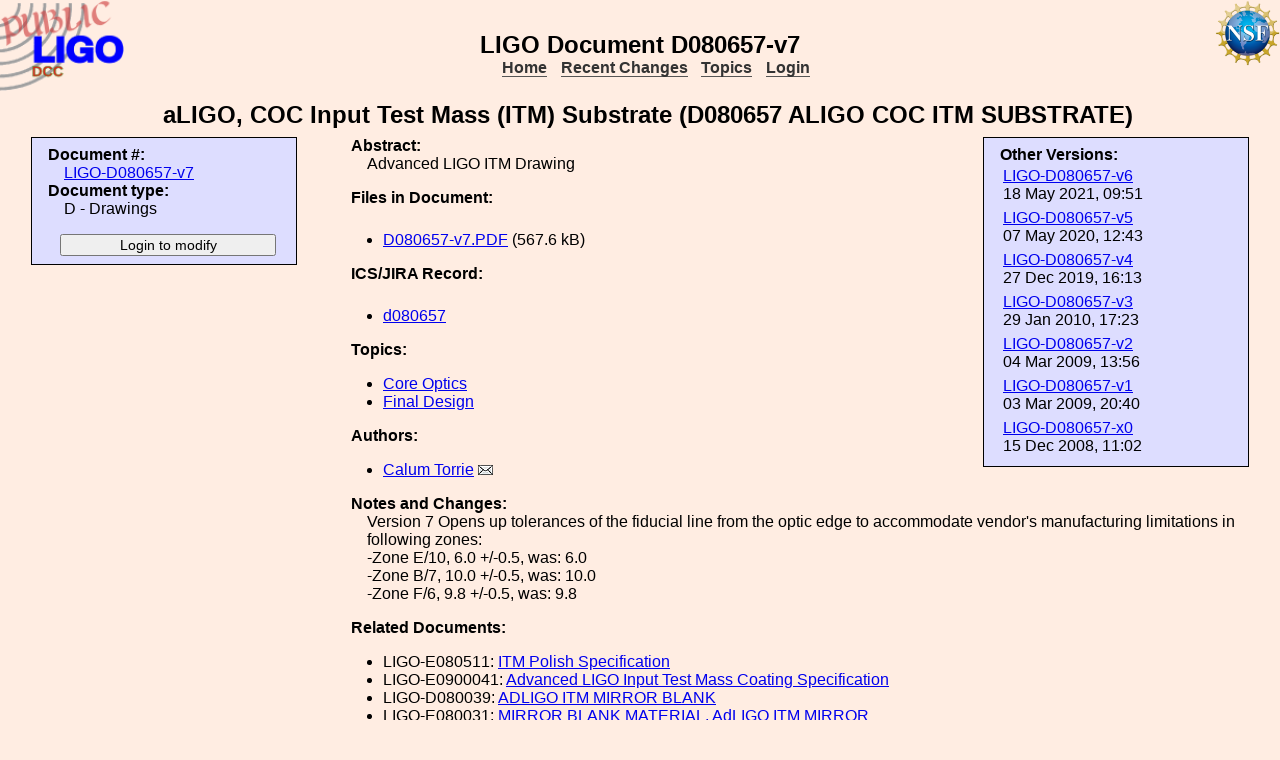

--- FILE ---
content_type: text/html; charset=ISO-8859-1
request_url: https://dcc.ligo.org/LIGO-D080657/public
body_size: 2854
content:
<!DOCTYPE html PUBLIC "-//W3C//DTD XHTML 1.1//EN"
          "http://www.w3.org/TR/xhtml11/DTD/xhtml11.dtd">
<html>
   <head>
<script>var serverStatusUrl = '/cgi-bin/DocDB/serverstatus.sh'</script>
<script>var HOME_MAX_DOCS = 500</script>
<script src='https://cdnjs.cloudflare.com/ajax/libs/mathjax/2.7.5/MathJax.js?config=TeX-MML-AM_CHTML' async></script><meta http-equiv="Content-Type" content="text/html; charset=ISO-8859-1" />
<title>LIGO-D080657-v7: aLIGO, COC Input Test Mass (ITM) Substrate (D080657 ALIGO COC ITM SUBSTRATE)</title>
<!-- 
	file_root: /usr1/www/html/public/
	document_root: /usr1/www/html/public/
	 -->
<link rel="stylesheet" href="/public/Static/css/DocDB.css" type="text/css" />
<!--[if IE]>
<link rel="stylesheet" href="/public/Static/css/DocDB_IE.css" type="text/css" />
<![endif]-->
<link rel="stylesheet" href="/public/Static/css/DocDB.css" type="text/css" />
<!--[if IE]>
<link rel="stylesheet" href="/public/Static/css/DocDB_IE.css" type="text/css" />
<![endif]-->
<link rel="stylesheet" href="/public/Static/css/LIGODocDB.css" type="text/css" />
<link rel="stylesheet" href="/public/Static/css/LIGODocDB.css" type="text/css" />
<link rel="stylesheet" href="/public/Static/css/DocDBShowDocument.css" type="text/css" />
<link rel="stylesheet" href="/public/Static/css/DocDBShowDocument.css" type="text/css" />
<script type="text/javascript" src="/public/Static/js/prototype.js?DocDBVersion=3.5.2"></script>
<script type="text/javascript" src="/public/Static/js/ValidateForm.js?DocDBVersion=3.5.2"></script>
<script type="text/javascript" src="/public/Static/js/Signatures.js?DocDBVersion=3.5.2"></script>
<script type="text/javascript" src="/public/Static/js/serverstatus.js?DocDBVersion=3.5.2"></script>
<script type="text/javascript" src="/public/Static/js/ICSLink.js?DocDBVersion=3.5.2"></script>
<script type="text/javascript" src="/public/Static/js/PopUps.js?DocDBVersion=3.5.2"></script>
<script type="text/javascript" src="/public/Static/js/MathJaxToggle.js?DocDBVersion=3.5.2"></script>
</head>
<body class="Normal" onLoad="
         if (typeof(addAuthorBlurEvent) !== 'undefined') {
            addAuthorBlurEvent();
            AUTHORLIST_STATE = 'dontpaste';
         }

         if (typeof(window.Prototype) !== 'undefined') {
            if (typeof(observeSigDivs) !== 'undefined') {
               getRemoteUser();
               if ($('signatures')) {
                  $('signatures').insert(SIG);
                  observeSigDivs();
                  getSignerList();
               }
               if ($('signoffs')) {
                  stuffGetSigs(DOCREVID);
               }
            }

            if ($('documentadd')) {
               DOCUMENTADD_LOADSTATE = $('documentadd').serialize();
            }
   }
         startServerStatus(900000);
      ">
<h1 id=title>LIGO&nbsp;Document&nbsp;D080657-v7</h1>
<div class="DocDBNavBar">
<div id=serverstatus class=serverstatus></div>
<ul class=topnav>
<li><a href="https://dcc.ligo.org/cgi-bin/DocDB/DocumentDatabase">Home</a>
<li><a href="https://dcc.ligo.org/cgi-bin/DocDB/ListBy?days=2&maxdocs=500">Recent Changes</a>
<li><a href="https://dcc.ligo.org/cgi-bin/DocDB/ListTopics">Topics</a>
<li><a href="https://dcc.ligo.org/cgi-bin/private/DocDB/DocumentDatabase">Login</a>
</ul>
</div>
<div id="RevisionInfo">
<div id="Header3Col">
<div id="DocTitle">
<h1>aLIGO, COC Input Test Mass (ITM) Substrate (D080657 ALIGO COC ITM SUBSTRATE)</h1>
</div>
</div>
<div id="LeftColumn3Col">
<div id="BasicDocInfo">
<dl>
<dt>Document #:</dt><dd><a href="/LIGO-D080657/public" title="LIGO-D080657-v7">LIGO-D080657-v7</a></dd>
<dt>Document type:</dt><dd>D - Drawings</dd>
</dl>
</div>
<div id="UpdateButtons">
<form method="post" action="https://dcc.ligo.org/cgi-bin/private/DocDB/ShowDocument?docid=167" enctype="multipart/form-data"><div>
<input type="hidden" name="docid" value="167"  /><input type="hidden" name="version" value="7"  /><input type="submit" name=".submit" value="Login to modify" />
</div>
</form>
</div>
</div>
<div id="MainColumn3Col">
<div id="RightColumn3Col">
<div id="OtherVersions">
<b>Other Versions:</b>
<table id="OtherVersionTable" class="Alternating LowPaddedTable">
<tr class="alt"><td><a href="/LIGO-D080657-v6/public" title="LIGO-D080657-v6">LIGO-D080657-v6</a>
<br/>18 May 2021, 09:51
</td></tr>
<tr class="Even"><td><a href="/LIGO-D080657-v5/public" title="LIGO-D080657-v5">LIGO-D080657-v5</a>
<br/>07 May 2020, 12:43
</td></tr>
<tr class="alt"><td><a href="/LIGO-D080657-v4/public" title="LIGO-D080657-v4">LIGO-D080657-v4</a>
<br/>27 Dec 2019, 16:13
</td></tr>
<tr class="Even"><td><a href="/LIGO-D080657-v3/public" title="LIGO-D080657-v3">LIGO-D080657-v3</a>
<br/>29 Jan 2010, 17:23
</td></tr>
<tr class="alt"><td><a href="/LIGO-D080657-v2/public" title="LIGO-D080657-v2">LIGO-D080657-v2</a>
<br/>04 Mar 2009, 13:56
</td></tr>
<tr class="Even"><td><a href="/LIGO-D080657-v1/public" title="LIGO-D080657-v1">LIGO-D080657-v1</a>
<br/>03 Mar 2009, 20:40
</td></tr>
<tr class="alt"><td><a href="/LIGO-D080657-x0/public" title="LIGO-D080657-x0">LIGO-D080657-x0</a>
<br/>15 Dec 2008, 11:02
</td></tr>
</table>
</div>
</div>
<div id="Abstract">
<dl>
<dt class="InfoHeader"><span class="InfoHeader">Abstract:</span></dt>
<dd>Advanced LIGO ITM Drawing</dd>
</dl>
<small id='MathJaxInsert' class='MathJaxInsert'></small>
</div>
<div id="Files">
<dl>
<dt class="InfoHeader"><span class="InfoHeader">Files in Document:</span></dt>
<dd class="FileList">
<ul>
<li><a href="https://dcc.ligo.org/public/0000/D080657/007/D080657-v7.PDF" title="D080657-v7.PDF">D080657-v7.PDF</a> (567.6 kB)</li>
</ul>
</dd>
</dl>
</div>
<!-- ICS/JIRA Link for Drawings and Assemblies -->
   <div id="ICSLink">
      <dl>
         <dt class="InfoHeader">
            <span class="InfoHeader">ICS/JIRA Record:</span>
         </dt>
         <dd class="FileList">
            <ul><li>ICS_LINK</li></ul>
         </dd>
     </dl>
   </div>
   <!-- We only show the ICSLink div if it's a 'D' document. -->
   <script>
      DisplayICSLink();
   </script>
<!-- END of D Document ICS/JIRA specific code. -->
<div id="Topics">
<dl>
<dt class="InfoHeader"><span class="InfoHeader">Topics:</span></dt>
<ul>
<li><a href="https://dcc.ligo.org/cgi-bin/DocDB/ListBy?topicid=12" title="Core Optics">Core Optics</a></li>
<li><a href="https://dcc.ligo.org/cgi-bin/DocDB/ListBy?topicid=23" title="Final Design">Final Design</a></li>
</ul>
</dl>
</div>
<div id="Authors"><dl><dt class="InfoHeader"><span class="InfoHeader">Authors:</span></dt><ul><li><a href="https://dcc.ligo.org/cgi-bin/DocDB/ListBy?authorid=322" title="LIGO - California Institute of Technology">Calum Torrie</a> <a href='mailto:calum.torrie@LIGO.ORG?Subject=DCC document LIGO-D080657'><img src='/public/Static/img/mail.png' title='Contact this author' alt='Send email to this author'></a></li></ul></dl></div><div id="RevisionNote">
<dl>
<dt class="InfoHeader"><span class="InfoHeader">Notes and Changes:</span></dt>
<dd>Version 7 Opens up tolerances of the fiducial line from the optic edge to accommodate vendor's manufacturing limitations in following zones:<br/>
-Zone E/10, 6.0 +/-0.5, was: 6.0<br/>
-Zone B/7, 10.0 +/-0.5, was: 10.0<br/>
-Zone F/6, 9.8 +/-0.5, was: 9.8</dd>
</dl>
</div>
<div id="XRefs">
<dl>
<dt class="InfoHeader"><span class="InfoHeader">Related Documents:</span></dt>
<ul>
<li>LIGO-E080511: <a href="/LIGO-E080511/public" title="LIGO-E080511-v6">ITM Polish Specification</a></li>
<li>LIGO-E0900041: <a href="/LIGO-E0900041/public" title="LIGO-E0900041-v6">Advanced LIGO Input Test Mass Coating Specification</a></li>
<li>LIGO-D080039: <a href="/LIGO-D080039/public" title="LIGO-D080039-v1">ADLIGO ITM MIRROR BLANK</a></li>
<li>LIGO-E080031: <a href="/LIGO-E080031/public" title="LIGO-E080031-v1">MIRROR BLANK MATERIAL, AdLIGO ITM MIRROR</a></li>
<li>LIGO-D0902456: <a href="/LIGO-D0902456/public" title="LIGO-D0902456-v2">ADVANCED LIGO ITM OPTICS WITH EARS ASSEMBLY</a></li>
</ul>
</dl></div>
<div id="XReffedBy">
<dl>
<dt class="InfoHeader"><span class="InfoHeader">Referenced by:</span></dt>
<ul>
<li>LIGO-E1200706-v1: <a href="/LIGO-E1200706/public" title="LIGO-E1200706-v1">ITM-04 Fiducial Line Measurements</a></li>
<li>LIGO-E1400259: <a href="/LIGO-E1400259/public" title="LIGO-E1400259-x0">aLIGO COC Design</a></li>
</ul>
</dl></div>
</div>
<div id="Footer3Col">
</div>
</div>
<div class="DocDBNavBar">
<div id=serverstatus class=serverstatus></div>
<ul class=topnav>
<li><a href="https://dcc.ligo.org/cgi-bin/DocDB/DocumentDatabase">Home</a>
<li><a href="https://dcc.ligo.org/cgi-bin/DocDB/ListBy?days=2&maxdocs=500">Recent Changes</a>
<li><a href="https://dcc.ligo.org/cgi-bin/DocDB/ListTopics">Topics</a>
<li><a href="https://dcc.ligo.org/cgi-bin/private/DocDB/DocumentDatabase">Login</a>
</ul>
</div>
<br><p style="clear:left"><small>
<a href="https://dcc.ligo.org//wiki/index.php/Main_Page">DCC</a> <a href="/login/news.shtml">Version 3.5.2</a>, contact 
<i>
<a href="mailto:dcc-help@ligo.org">DCC Help</a>
</i>
</small><br/>

<footer class="NSFFooter">

The LIGO Laboratory is supported by the National Science Foundation and operated jointly by Caltech and MIT. Any opinions, findings and conclusions or recommendations expressed in this material do not necessarily reflect the views of the National Science Foundation.
</footer>
</body></html>


--- FILE ---
content_type: text/javascript
request_url: https://dcc.ligo.org/public/Static/js/PopUps.js?DocDBVersion=3.5.2
body_size: 334
content:
function helppopupwindow(page) {
  window.open(page,"docdbhelp","width=700,height=600,menubar=0,resizable=1,scrollbars=1,status=0,titlebar=0,toolbar=0,left=0,top=10");
}

function notepopupwindow(page){
  window.open(page,"docdbnote","width=700,height=600,menubar=0,resizable=1,scrollbars=1,status=0,titlebar=0,toolbar=0,left=0,top=0");
}
  
function grouplimitpopupwindow(page){
  window.open(page,"grouplimit","width=450,height=350,menubar=0,resizable=1,scrollbars=1,status=0,titlebar=0,toolbar=0,left=0,top=0");
}

function keywordchooserwindow(page){ 
  window.open(page,"KeywordChooser","width=800,height=600,menubar=0,resizable=1,scrollbars=1,status=0,titlebar=0,toolbar=0,left=0,top=0");
} 

function signoffchooserwindow(page){ 
  window.open(page,"SignoffChooser","width=400,height=500,menubar=0,resizable=1,scrollbars=1,status=0,titlebar=0,toolbar=0,left=0,top=0");
}

function confirmtalkpopupwindow(theForm,confirm){ 
  var oUrl=confirm+"?documentid="+theForm.documentid.value+"&sessiontalkid="+theForm.sessiontalkid.value;
  window.open(oUrl,"confirmtalk","width=400,height=350,menubar=0,resizable=1,scrollbars=1,status=0,titlebar=0,toolbar=0,left=0,top=0");
}
